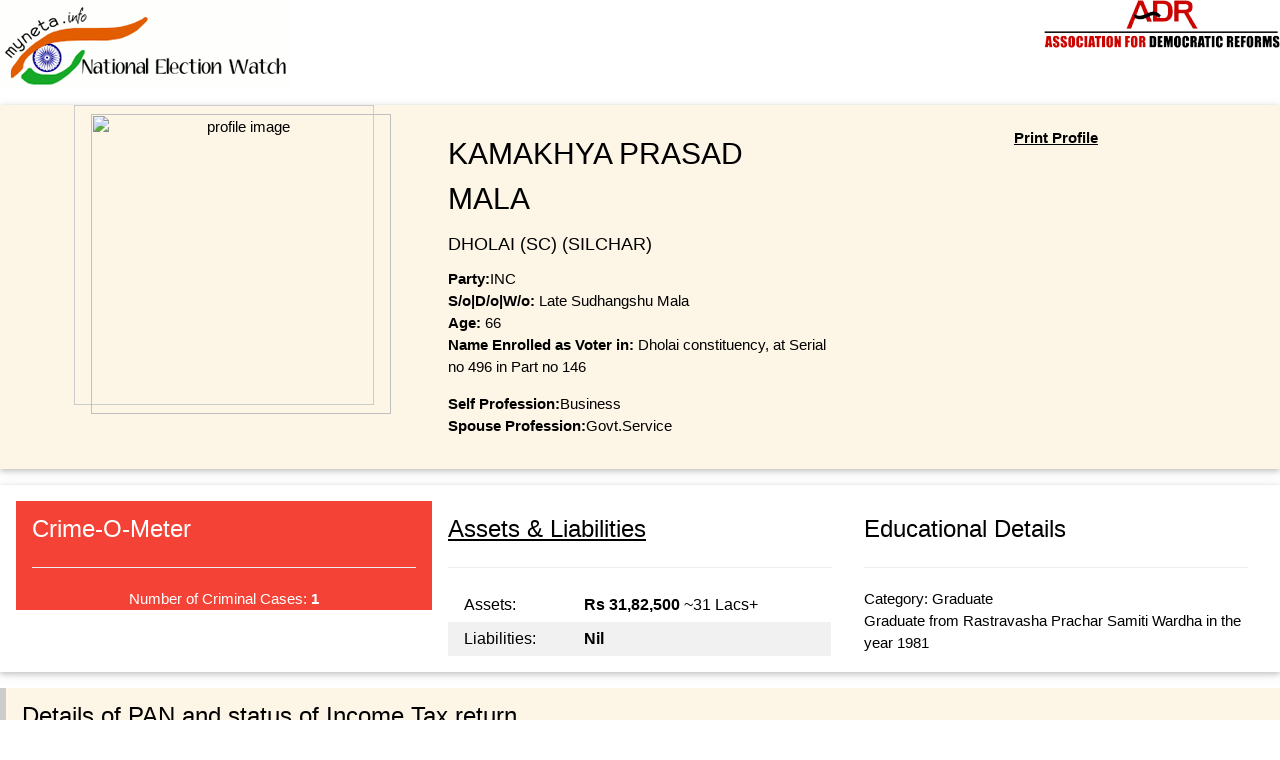

--- FILE ---
content_type: text/html; charset=utf-8
request_url: https://myneta.info/Assam2021/candidate.php?candidate_id=341&print=true
body_size: 37430
content:
		<html>
        <meta name="viewport" content="width=device-width, initial-scale=1.0">
        <link href="/lib/css/w3.css?r=1" rel="stylesheet" />
        <link href="/lib/css/style.css?r=1" rel="stylesheet" />	
        <body onload='window.print()'>        
        <img src='/lib/img/myneta-logo.jpg' title='MyNeta Logo' alt='Myneta Logo'><img src='/lib/img/logo-adr.png' title='ADR Logo' id='adr-logo' align=right>
        <br>
                    
            <div class='w3-card w3-row w3-panel w3-sand'>  
                <div class='w3-third' style='text-align:center;'> <img src=https://myneta.info/images_candidate/mynetai_ews5Assam2021/ alt='profile image' width='300' class='w3-border w3-padding'> </div>
                <div class='w3-twothird'> 
                    <div class='w3-half'> 
        <div class='w3-panel'> 
            <h2>KAMAKHYA PRASAD MALA </h2>

            <h5> DHOLAI (SC)  (SILCHAR) </h5>
            <div><b>Party:</b>INC </div>

            <div><b>S/o|D/o|W/o:</b> Late Sudhangshu Mala </div>

            <div><b>Age:</b> 66 </div>

            <div><b>Name Enrolled as Voter in: </b>Dholai  constituency, at Serial no 496  in Part no   146 </div>        
            <p>
	    <b>Self Profession:</b>Business<br>
	    <b>Spouse Profession:</b>Govt.Service
        </p>
        </div>
         </div>
                    <div class='w3-half'>                     
		                 <br>
		                <div style='text-align:center'>
		                    <a href='candidate.php?candidate_id=341&print=true' target=_blank ><b>Print Profile</b></a><br>
		                     <br>
		                     <br>
		                     <br> 	
		                </div>	            
                    </div> 
                </div>
            </div>		

            <div class='w3-card w3-row w3-panel'>   					
                <div class='w3-third'> <div> 
			<div class='w3-panel w3-red' >
			<h3>Crime-O-Meter </h3><hr>
			    <div align=center id='chart_div'>                      
          <script>  
          google.charts.load('current', {'packages':['gauge']});
          google.charts.setOnLoadCallback(drawChart);

          function drawChart() {

            var data = google.visualization.arrayToDataTable([
              ['Label', 'Value'],
              ['Cases', 1]
              
            ]);

            var options = {
              min:0, max:5,
              width: 400, height: 120,
              greenFrom:0, greenTo:1,          
              yellowFrom:1, yellowTo: 2,
              redFrom:2, redTo: 5,
              majorTicks: 6
            };

            var chart = new google.visualization.Gauge(document.getElementById('chart_div'));

            chart.draw(data, options);

            
          } 
          </script>     </div>
			    <div align=center> Number of Criminal Cases: <span style='font-weight:bold'>1</span></div>
     	    </div></div> </div>
                <div class='w3-third'> 
		<div class='w3-panel'>
		    <a href='#movable_assets'><h3>Assets & Liabilities </h3></a><hr>
            <table class='w3-table w3-striped'>            
            <tr><td> Assets:      </td><td> <b>Rs&nbsp;31,82,500</b><span style='color:black;text-decoration:none;white-space:nowrap'> ~31&nbsp;Lacs+</span> </td></tr>
            <tr><td> Liabilities: </td><td> <b>Nil</b> </td></tr>
            </table>
        </div>
         </div>
                <div class='w3-third'> <div> 
	    <div class='w3-panel'>
        <h3>Educational Details</h3>
        <hr>
        Category: Graduate <br>
        Graduate from Rastravasha Prachar Samiti Wardha in the year 1981
        </div>
         </div> </div>
            </div>
             
            		<div class='w3-panel w3-leftbar w3-sand'><h3> Details of PAN and status of Income Tax return </h3></div>
		<div class='w3-responsive'>
		    <table id=income_tax class='w3-table w3-striped w3-bordered'>
		    <tr><th>Relation Type</th><th>PAN Given</th><th>Financial Year</th><th>Total Income Shown in ITR</th></tr>
		    <tr><td>self</td><td>Y</td><td>None</td><td>None  **  <b>Rs&nbsp;0</b><span style='color:black;font-size:60%;text-decoration:none;white-space:nowrap'> ~ </span><br>None  **  <b>Rs&nbsp;0</b><span style='color:black;font-size:60%;text-decoration:none;white-space:nowrap'> ~ </span><br>None  **  <b>Rs&nbsp;0</b><span style='color:black;font-size:60%;text-decoration:none;white-space:nowrap'> ~ </span><br>None  **  <b>Rs&nbsp;0</b><span style='color:black;font-size:60%;text-decoration:none;white-space:nowrap'> ~ </span><br>None  **  <b>Rs&nbsp;0</b><span style='color:black;font-size:60%;text-decoration:none;white-space:nowrap'> ~ </span></td></tr><tr><td>spouse</td><td>Y</td><td>2020 - 2021</td><td>2020 - 2021  **  <b>Rs&nbsp;6,32,662</b><span style='color:black;font-size:60%;text-decoration:none;white-space:nowrap'> ~ 6&nbsp;Lacs+</span><br>None  **  <b>Rs&nbsp;0</b><span style='color:black;font-size:60%;text-decoration:none;white-space:nowrap'> ~ </span><br>None  **  <b>Rs&nbsp;0</b><span style='color:black;font-size:60%;text-decoration:none;white-space:nowrap'> ~ </span><br>None  **  <b>Rs&nbsp;0</b><span style='color:black;font-size:60%;text-decoration:none;white-space:nowrap'> ~ </span><br>None  **  <b>Rs&nbsp;0</b><span style='color:black;font-size:60%;text-decoration:none;white-space:nowrap'> ~ </span></td></tr><tr><td>huf</td><td>N</td><td>None</td><td>None  **  <b>Rs&nbsp;0</b><span style='color:black;font-size:60%;text-decoration:none;white-space:nowrap'> ~ </span><br>None  **  <b>Rs&nbsp;0</b><span style='color:black;font-size:60%;text-decoration:none;white-space:nowrap'> ~ </span><br>None  **  <b>Rs&nbsp;0</b><span style='color:black;font-size:60%;text-decoration:none;white-space:nowrap'> ~ </span><br>None  **  <b>Rs&nbsp;0</b><span style='color:black;font-size:60%;text-decoration:none;white-space:nowrap'> ~ </span><br>None  **  <b>Rs&nbsp;0</b><span style='color:black;font-size:60%;text-decoration:none;white-space:nowrap'> ~ </span></td></tr><tr><td>dependent1</td><td>N</td><td>None</td><td>None  **  <b>Rs&nbsp;0</b><span style='color:black;font-size:60%;text-decoration:none;white-space:nowrap'> ~ </span><br>None  **  <b>Rs&nbsp;0</b><span style='color:black;font-size:60%;text-decoration:none;white-space:nowrap'> ~ </span><br>None  **  <b>Rs&nbsp;0</b><span style='color:black;font-size:60%;text-decoration:none;white-space:nowrap'> ~ </span><br>None  **  <b>Rs&nbsp;0</b><span style='color:black;font-size:60%;text-decoration:none;white-space:nowrap'> ~ </span><br>None  **  <b>Rs&nbsp;0</b><span style='color:black;font-size:60%;text-decoration:none;white-space:nowrap'> ~ </span></td></tr><tr><td>dependent2</td><td>N</td><td>None</td><td>None  **  <b>Rs&nbsp;0</b><span style='color:black;font-size:60%;text-decoration:none;white-space:nowrap'> ~ </span><br>None  **  <b>Rs&nbsp;0</b><span style='color:black;font-size:60%;text-decoration:none;white-space:nowrap'> ~ </span><br>None  **  <b>Rs&nbsp;0</b><span style='color:black;font-size:60%;text-decoration:none;white-space:nowrap'> ~ </span><br>None  **  <b>Rs&nbsp;0</b><span style='color:black;font-size:60%;text-decoration:none;white-space:nowrap'> ~ </span><br>None  **  <b>Rs&nbsp;0</b><span style='color:black;font-size:60%;text-decoration:none;white-space:nowrap'> ~ </span></td></tr><tr><td>dependent3</td><td>N</td><td>None</td><td>None  **  <b>Rs&nbsp;0</b><span style='color:black;font-size:60%;text-decoration:none;white-space:nowrap'> ~ </span><br>None  **  <b>Rs&nbsp;0</b><span style='color:black;font-size:60%;text-decoration:none;white-space:nowrap'> ~ </span><br>None  **  <b>Rs&nbsp;0</b><span style='color:black;font-size:60%;text-decoration:none;white-space:nowrap'> ~ </span><br>None  **  <b>Rs&nbsp;0</b><span style='color:black;font-size:60%;text-decoration:none;white-space:nowrap'> ~ </span><br>None  **  <b>Rs&nbsp;0</b><span style='color:black;font-size:60%;text-decoration:none;white-space:nowrap'> ~ </span></td></tr>
		    </table>
	    </div> 	<b>Data Readability Report of PAN and Income Tax :</b>No Problems in Reading Affidavit Information 
            
		<div class='w3-panel w3-leftbar w3-sand'><h3>Details of Criminal Cases </h3></div>
		<div class='w3-panel w3-leftbar w3-pale-yellow'><h4>Brief Details of IPC / BNS </h4></div> 
		<div class='w3-small'> <ul>  </ul><ul> <li><span class='w3-badge w3-red w3-tiny'> 1 </span> charges related to Punishment for wrongful restraint (IPC Section-341)<br><li><span class='w3-badge w3-red w3-tiny'> 1 </span> charges related to Punishment for voluntarily causing hurt (IPC Section-323)<br><li><span class='w3-badge w3-red w3-tiny'> 1 </span> charges related to Acts done by several persons in furtherance of common intention (IPC Section-34)<br> </ul> </div>
			
	<div class='w3-panel w3-leftbar w3-sand'><h3>Cases where Pending</h3></div>
	<div class='w3-responsive'>
	<table id=cases class='w3-table w3-striped w3-bordered'>
	<tr style='font-weight:bold'><td>Serial No.</td><td>FIR No.</td><td>Case No.</td><td>Court</td><td>IPC Sections Applicable</td><td>Other Details / Other Acts / Sections Applicable</td>
    <td>Charges Framed </td><td>Date on which charges were framed</td><td>Appeal Filed</td><td>Details and present status of appeal</td></tr>
	<tr><td> 1</td><td> </td><td> G.R. Case no. 200/2017</td><td> C.J.M Cachar</td><td>341, 323, 34 </td><td>  </td><td> Yes </td><td>23 Apr 2019</td><td>No</td><td>  </td><td></td></tr>
	
	
	</table>
	</div>	
	<div class='w3-panel w3-leftbar w3-sand'><h3>Cases where Convicted</h3></div>
	<div class='w3-responsive'>
	<table id=cases class='w3-table w3-striped w3-bordered'>
	<tr style='font-weight:bold'><td>Serial No.</td><td>Case No.</td><td>Court</td><td>IPC Sections Applicable</td><td>Other Details / Other Acts / Sections Applicable</td>
    <td> Punishment Imposed</td><td>Date on which convicted</td><td>Appeal Filed</td><td>Details and present status of appeal</td></tr>
	<tr><td colspan=9 align=center>---------<b>No Cases</b>--------</td></tr>
	
	
	</table>
	</div>
		<p><small style='color:#FF0000'>Disclaimer: This information is an archive of the candidate's self-declared affidavit that was filed during the elections. The current status of this information may be different. For the latest available information, please refer to the affidavit filed by the candidate to the Election Commission in the most recent election.</small></p>	<b>Data Readability Report of Criminal Cases :</b>No Problems in Reading Affidavit Information
		 
             <div class='w3-panel w3-leftbar w3-sand'><h3>Details of Movable Assets</h3></div> <div class='w3-responsive'> <table id=movable_assets class='w3-table w3-striped w3-bordered'> <tr><td>Sr No</td><td>Description</td><td align=right>self</td><td align=right>spouse</td><td align=right>huf</td><td align=right>dependent1</td><td align=right>dependent2</td><td align=right>dependent3</td></tr> <tr valign=top><td>i</td><td>Cash</td><td align=right> 50,000&nbsp;<span style='color:brown;font-size:70%;text-decoration:none;white-space:nowrap'>&nbsp;50&nbsp;Thou+</span> <br><br></td><td align=right> 70,000&nbsp;<span style='color:brown;font-size:70%;text-decoration:none;white-space:nowrap'>&nbsp;70&nbsp;Thou+</span> <br><br></td><td align=right>Nil</td><td align=right>Nil</td><td align=right>Nil</td><td align=right>Nil</td><td align=right><span style='color:black'><b> Rs&nbsp;1,20,000 </b></span><span style='color:brown;font-size:70%;text-decoration:none;white-space:nowrap'><br>1&nbsp;Lacs+</span></td></tr> <tr valign=top><td>ii</td><td>Deposits in Banks, Financial Institutions and Non-Banking Financial Companies</td><td align=right><span class=desc>SBI Panibhora Branch S.B No 1185202xxxxx</span><br> 2,000&nbsp;<span style='color:brown;font-size:70%;text-decoration:none;white-space:nowrap'>&nbsp;2&nbsp;Thou+</span> <br><br></td><td align=right><span class=desc>SBI New Silchar Branch S.B No 3006166xxxxx</span><br> 13,000&nbsp;<span style='color:brown;font-size:70%;text-decoration:none;white-space:nowrap'>&nbsp;13&nbsp;Thou+</span> <br><br><span class=desc>UBI Meherpur Branch S.B No 031301005xxxxx</span><br> 2,500&nbsp;<span style='color:brown;font-size:70%;text-decoration:none;white-space:nowrap'>&nbsp;2&nbsp;Thou+</span> <br><br></td><td align=right>Nil</td><td align=right>Nil</td><td align=right>Nil</td><td align=right>Nil</td><td align=right><span style='color:black'><b> Rs&nbsp;17,500 </b></span><span style='color:brown;font-size:70%;text-decoration:none;white-space:nowrap'><br>17&nbsp;Thou+</span></td></tr> <tr valign=top><td>iii</td><td>Bonds, Debentures and Shares in companies</td><td align=right>Nil</td><td align=right>Nil</td><td align=right>Nil</td><td align=right>Nil</td><td align=right>Nil</td><td align=right>Nil</td><td align=right><span style='color:black'><b> Nil </b></span><span style='color:brown;font-size:70%;text-decoration:none;white-space:nowrap'><br></span></td></tr> <tr valign=top><td rowspan=2>iv</td><td><b>(a)</b><br> NSS, Postal Savings etc</td><td align=right>Nil</td><td align=right>Nil</td><td align=right>Nil</td><td align=right>Nil</td><td align=right>Nil</td><td align=right>Nil</td><td align=right><span style='color:black'><b> Nil </b></span><span style='color:brown;font-size:70%;text-decoration:none;white-space:nowrap'><br></span></td></tr> <tr valign=top><td><b>(b)</b><br>LIC or other insurance Policies <!--<br><span style='font-size:80%;color:yellow;background-color:red'>**Not counted in total assets</span> --></td><td align=right>Nil</td><td align=right><span class=desc>LICI Policy No 49367xxxxx</span><br> 1,00,000&nbsp;<span style='color:brown;font-size:70%;text-decoration:none;white-space:nowrap'>&nbsp;1&nbsp;Lacs+</span> <br><br><span class=desc>LICI Policy No 49367xxxxx</span><br> 1,00,000&nbsp;<span style='color:brown;font-size:70%;text-decoration:none;white-space:nowrap'>&nbsp;1&nbsp;Lacs+</span> <br><br><span class=desc>LICI Policy No 40962xxxxx</span><br> 5,00,000&nbsp;<span style='color:brown;font-size:70%;text-decoration:none;white-space:nowrap'>&nbsp;5&nbsp;Lacs+</span> <br><br><span class=desc>LICI Policy No 49090xxxxx</span><br> 50,000&nbsp;<span style='color:brown;font-size:70%;text-decoration:none;white-space:nowrap'>&nbsp;50&nbsp;Thou+</span> <br><br></td><td align=right>Nil</td><td align=right>Nil</td><td align=right>Nil</td><td align=right>Nil</td><td align=right><span style='color:black'><b> Rs&nbsp;7,50,000 </b></span><span style='color:brown;font-size:70%;text-decoration:none;white-space:nowrap'><br>7&nbsp;Lacs+</span></td></tr> <tr valign=top><td>v</td><td>Personal loans/advance given </td><td align=right>Nil</td><td align=right>Nil</td><td align=right>Nil</td><td align=right>Nil</td><td align=right>Nil</td><td align=right>Nil</td><td align=right><span style='color:black'><b> Nil </b></span><span style='color:brown;font-size:70%;text-decoration:none;white-space:nowrap'><br></span></td></tr> <tr valign=top><td>vi</td><td>Motor Vehicles (details of make, etc.)</td><td align=right>Nil</td><td align=right><span class=desc>Maruti Van Reg No. AS-11-K-8171</span><br> 1,80,000&nbsp;<span style='color:brown;font-size:70%;text-decoration:none;white-space:nowrap'>&nbsp;1&nbsp;Lacs+</span> <br><br></td><td align=right>Nil</td><td align=right>Nil</td><td align=right>Nil</td><td align=right>Nil</td><td align=right><span style='color:black'><b> Rs&nbsp;1,80,000 </b></span><span style='color:brown;font-size:70%;text-decoration:none;white-space:nowrap'><br>1&nbsp;Lacs+</span></td></tr> <tr valign=top><td>vii</td><td>Jewellery (give details weight value)</td><td align=right><span class=desc>1 Gold ring</span><br> 15,000&nbsp;<span style='color:brown;font-size:70%;text-decoration:none;white-space:nowrap'>&nbsp;15&nbsp;Thou+</span> <br><br></td><td align=right><span class=desc>5 Bori (Gold)</span><br> 3,00,000&nbsp;<span style='color:brown;font-size:70%;text-decoration:none;white-space:nowrap'>&nbsp;3&nbsp;Lacs+</span> <br><br></td><td align=right>Nil</td><td align=right>Nil</td><td align=right>Nil</td><td align=right>Nil</td><td align=right><span style='color:black'><b> Rs&nbsp;3,15,000 </b></span><span style='color:brown;font-size:70%;text-decoration:none;white-space:nowrap'><br>3&nbsp;Lacs+</span></td></tr> <tr valign=top><td>viii</td><td>Other assets, such as values of claims / interests</td><td align=right>Nil</td><td align=right>Nil</td><td align=right>Nil</td><td align=right>Nil</td><td align=right>Nil</td><td align=right>Nil</td><td align=right><span style='color:black'><b> Nil </b></span><span style='color:brown;font-size:70%;text-decoration:none;white-space:nowrap'><br></span></td></tr> <tr valign=top><td colspan=2>Gross Total Value (as per Affidavit)</td> <td align=right><a name=movabletotal></a> 67,000&nbsp;<span style='color:brown;font-size:70%;text-decoration:none;white-space:nowrap'>&nbsp;67&nbsp;Thou+</span></td><td align=right><a name=movabletotal></a> 13,15,500&nbsp;<span style='color:brown;font-size:70%;text-decoration:none;white-space:nowrap'>&nbsp;13&nbsp;Lacs+</span></td><td align=right><a name=movabletotal></a> Nil</td><td align=right><a name=movabletotal></a> Nil</td><td align=right><a name=movabletotal></a> Nil</td><td align=right><a name=movabletotal></a> Nil</td><td align=right><span style='color:green'><b> Rs&nbsp;13,82,500 </b></span><span style='color:brown;font-size:70%;text-decoration:none;white-space:nowrap'><br>13&nbsp;Lacs+</span></td> </tr> <tr valign=top><td colspan=2>Totals (Calculated as Sum of Values)</td> <td align=right><span style='color:blue'><b> Rs&nbsp;67,000 </b></span><span style='color:brown;font-size:70%;text-decoration:none;white-space:nowrap'><br>67&nbsp;Thou+</span></td><td align=right><span style='color:blue'><b> Rs&nbsp;13,15,500 </b></span><span style='color:brown;font-size:70%;text-decoration:none;white-space:nowrap'><br>13&nbsp;Lacs+</span></td><td align=right><span style='color:blue'><b> Nil </b></span><span style='color:brown;font-size:70%;text-decoration:none;white-space:nowrap'><br></span></td><td align=right><span style='color:blue'><b> Nil </b></span><span style='color:brown;font-size:70%;text-decoration:none;white-space:nowrap'><br></span></td><td align=right><span style='color:blue'><b> Nil </b></span><span style='color:brown;font-size:70%;text-decoration:none;white-space:nowrap'><br></span></td><td align=right><span style='color:blue'><b> Nil </b></span><span style='color:brown;font-size:70%;text-decoration:none;white-space:nowrap'><br></span></td> <td align=right><span style='color:purple'><b> Rs&nbsp;13,82,500 </b></span><span style='color:brown;font-size:70%;text-decoration:none;white-space:nowrap'><br>13&nbsp;Lacs+</span></td></tr> </table> </div><p><small style='color:#FF0000'>Disclaimer: This information is an archive of the candidate's self-declared affidavit that was filed during the elections. The current status of this information may be different. For the latest available information, please refer to the affidavit filed by the candidate to the Election Commission in the most recent election.</small></p>	<b>Data Readability Report of Movable Assets :</b>No Problems in Reading Affidavit Information	<div class='w3-panel w3-leftbar w3-sand'><h3>Details of Immovable Assets</h3></div>
	<div class='w3-responsive'>
	<table id=immovable_assets class='w3-table w3-striped w3-bordered'>
	<tr><td>Sr No</td><td>Description</td><td align=right>self</td><td align=right>spouse</td><td align=right>huf</td><td align=right>dependent1</td><td align=right>dependent2</td><td align=right>dependent3</td></tr>
	<tr valign=top><td>i</td><td>Agricultural Land</td><td  align=right><span class=desc>Mouza Dulalgram Pargona Devidsonabad 2nd RS Patta No.46 Dag No.128 130 171 172</span><br> 

					<span class=desc>Total Area</span> <span class=immov>9 Bighas 15 Kattas 6 Chattaks</span> <br>

					<span class=desc>Built Up Area </span><span class=immov></span> <br>

					<span class=desc>Whether Inherited </span><span class=immov>N</span> <br>

					<span class=desc>Purchase Date </span><span class=immov>2001-07-26</span> <br>

					<span class=desc>Purchase Cost </span><span class=immov>31000.00</span> <br>

					<span class=desc>Development Cost</span> <span class=immov>0.00</span><br> 3,00,000&nbsp;<span style='color:brown;font-size:70%;text-decoration:none;white-space:nowrap'>&nbsp;3&nbsp;Lacs+</span> <br><br></td><td  align=right>Nil</td><td  align=right>Nil</td><td  align=right>Nil</td><td  align=right>Nil</td><td  align=right>Nil</td><td align=right><span style='color:black'><b> Rs&nbsp;3,00,000 </b></span><span style='color:brown;font-size:70%;text-decoration:none;white-space:nowrap'><br>3&nbsp;Lacs+</span></td></tr>
	<tr valign=top><td>ii</td><td>Non Agricultural Land</td><td  align=right>Nil</td><td  align=right>Nil</td><td  align=right>Nil</td><td  align=right>Nil</td><td  align=right>Nil</td><td  align=right>Nil</td><td align=right><span style='color:black'><b> Nil </b></span><span style='color:brown;font-size:70%;text-decoration:none;white-space:nowrap'><br></span></td></tr>
	<tr valign=top><td>iii</td><td>Commercial Buildings</td><td  align=right>Nil</td><td  align=right>Nil</td><td  align=right>Nil</td><td  align=right>Nil</td><td  align=right>Nil</td><td  align=right>Nil</td><td align=right><span style='color:black'><b> Nil </b></span><span style='color:brown;font-size:70%;text-decoration:none;white-space:nowrap'><br></span></td></tr>
	<tr valign=top><td>iv</td><td>Residential Buildings</td><td  align=right><span class=desc>Mouza Dulalgram Pargona Devidsonabad 2nd RS Patta No.14 Dag No.113, 112, 111,110 109, 108</span><br> 

					<span class=desc>Total Area</span> <span class=immov>52 Bighas 13 Kattas 10 Chattak</span> <br>

					<span class=desc>Built Up Area </span><span class=immov>4000 Sq.Ft</span> <br>

					<span class=desc>Whether Inherited </span><span class=immov>Y</span> <br>

					<span class=desc>Purchase Date </span><span class=immov>0000-00-00</span> <br>

					<span class=desc>Purchase Cost </span><span class=immov>0.00</span> <br>

					<span class=desc>Development Cost</span> <span class=immov>0.00</span><br> 15,00,000&nbsp;<span style='color:brown;font-size:70%;text-decoration:none;white-space:nowrap'>&nbsp;15&nbsp;Lacs+</span> <br><br></td><td  align=right>Nil</td><td  align=right>Nil</td><td  align=right>Nil</td><td  align=right>Nil</td><td  align=right>Nil</td><td align=right><span style='color:black'><b> Rs&nbsp;15,00,000 </b></span><span style='color:brown;font-size:70%;text-decoration:none;white-space:nowrap'><br>15&nbsp;Lacs+</span></td></tr>
	<tr valign=top><td>v</td><td>Others</td><td  align=right>Nil</td><td  align=right>Nil</td><td  align=right>Nil</td><td  align=right>Nil</td><td  align=right>Nil</td><td  align=right>Nil</td><td align=right><span style='color:black'><b> Nil </b></span><span style='color:brown;font-size:70%;text-decoration:none;white-space:nowrap'><br></span></td></tr>
	<tr valign=top><td colspan=2>Total Current Market Value of (i) to (v) (as per Affidavit)</td> <td  align=right><a name=immovabletotal></a> 18,00,000&nbsp;<span style='color:brown;font-size:70%;text-decoration:none;white-space:nowrap'>&nbsp;18&nbsp;Lacs+</span></td><td  align=right><a name=immovabletotal></a> Nil</td><td  align=right><a name=immovabletotal></a> Nil</td><td  align=right><a name=immovabletotal></a> Nil</td><td  align=right><a name=immovabletotal></a> Nil</td><td  align=right><a name=immovabletotal></a> Nil</td><td align=right><span style='color:green'><b> Rs&nbsp;18,00,000 </b></span><span style='color:brown;font-size:70%;text-decoration:none;white-space:nowrap'><br>18&nbsp;Lacs+</span></td> </tr>
	<tr valign=top><td colspan=2>Totals Calculated</td> <td align=right><span style='color:blue'><b> Rs&nbsp;18,00,000 </b></span><span style='color:brown;font-size:70%;text-decoration:none;white-space:nowrap'><br>18&nbsp;Lacs+</span></td><td align=right><span style='color:blue'><b> Nil </b></span><span style='color:brown;font-size:70%;text-decoration:none;white-space:nowrap'><br></span></td><td align=right><span style='color:blue'><b> Nil </b></span><span style='color:brown;font-size:70%;text-decoration:none;white-space:nowrap'><br></span></td><td align=right><span style='color:blue'><b> Nil </b></span><span style='color:brown;font-size:70%;text-decoration:none;white-space:nowrap'><br></span></td><td align=right><span style='color:blue'><b> Nil </b></span><span style='color:brown;font-size:70%;text-decoration:none;white-space:nowrap'><br></span></td><td align=right><span style='color:blue'><b> Nil </b></span><span style='color:brown;font-size:70%;text-decoration:none;white-space:nowrap'><br></span></td> <td align=right><span style='color:purple'><b> Rs&nbsp;18,00,000 </b></span><span style='color:brown;font-size:70%;text-decoration:none;white-space:nowrap'><br>18&nbsp;Lacs+</span></td></tr>	
	</table>
	</div><p><small style='color:#FF0000'>Disclaimer: This information is an archive of the candidate's self-declared affidavit that was filed during the elections. The current status of this information may be different. For the latest available information, please refer to the affidavit filed by the candidate to the Election Commission in the most recent election.</small></p>	<b>Data Readability Report of Immovable Assets :</b>No Problems in Reading Affidavit Information <div class='w3-panel w3-leftbar w3-sand'><h3>Details of Liabilities</h3></div> <div class='w3-responsive'> <table id=liabilities class='w3-table w3-striped w3-bordered'> <tr><td>Sr No</td><td>Description</td><td align=right>self</td><td align=right>spouse</td><td align=right>huf</td><td align=right>dependent1</td><td align=right>dependent2</td><td align=right>dependent3</td></tr> <tr valign=top><td rowspan=4>i</td><td>Loans from Banks / FIs</td><td align=right>Nil</td><td align=right>Nil</td><td align=right>Nil</td><td align=right>Nil</td><td align=right>Nil</td><td align=right>Nil</td><td align=right><span style='color:black'><b> Nil </b></span><span style='color:brown;font-size:70%;text-decoration:none;white-space:nowrap'><br></span></td></tr> <tr valign=top><td>Loans due to Individual / Entity</td><td align=right>Nil</td><td align=right>Nil</td><td align=right>Nil</td><td align=right>Nil</td><td align=right>Nil</td><td align=right>Nil</td><td align=right><span style='color:black'><b> Nil </b></span><span style='color:brown;font-size:70%;text-decoration:none;white-space:nowrap'><br></span></td></tr> <tr valign=top><td>Any other Liability</td><td align=right>Nil</td><td align=right>Nil</td><td align=right>Nil</td><td align=right>Nil</td><td align=right>Nil</td><td align=right>Nil</td><td align=right><span style='color:black'><b> Nil </b></span><span style='color:brown;font-size:70%;text-decoration:none;white-space:nowrap'><br></span></td></tr> <tr valign=top><td>Grand Total of Liabilities (as per affidavit)</td><td align=right><a name=liabilitiestotal></a> Nil</td><td align=right><a name=liabilitiestotal></a> Nil</td><td align=right><a name=liabilitiestotal></a> Nil</td><td align=right><a name=liabilitiestotal></a> Nil</td><td align=right><a name=liabilitiestotal></a> Nil</td><td align=right><a name=liabilitiestotal></a> Nil</td><td align=right><span style='color:green'><b> Nil </b></span><span style='color:brown;font-size:70%;text-decoration:none;white-space:nowrap'><br></span></td></tr> <tr valign=top><td rowspan=12>ii</td><td>Dues to departments dealing with government accommodation</td><td align=right>Nil</td><td align=right>Nil</td><td align=right>Nil</td><td align=right>Nil</td><td align=right>Nil</td><td align=right>Nil</td><td align=right><span style='color:black'><b> Nil </b></span><span style='color:brown;font-size:70%;text-decoration:none;white-space:nowrap'><br></span></td></tr> <tr valign=top><td>Dues to departments dealing with supply of water</td><td align=right>Nil</td><td align=right>Nil</td><td align=right>Nil</td><td align=right>Nil</td><td align=right>Nil</td><td align=right>Nil</td><td align=right><span style='color:black'><b> Nil </b></span><span style='color:brown;font-size:70%;text-decoration:none;white-space:nowrap'><br></span></td></tr> <tr valign=top><td>Dues to departments dealing with supply of electricity</td><td align=right>Nil</td><td align=right>Nil</td><td align=right>Nil</td><td align=right>Nil</td><td align=right>Nil</td><td align=right>Nil</td><td align=right><span style='color:black'><b> Nil </b></span><span style='color:brown;font-size:70%;text-decoration:none;white-space:nowrap'><br></span></td></tr> <tr valign=top><td>Dues to departments dealing with telephones</td><td align=right>Nil</td><td align=right>Nil</td><td align=right>Nil</td><td align=right>Nil</td><td align=right>Nil</td><td align=right>Nil</td><td align=right><span style='color:black'><b> Nil </b></span><span style='color:brown;font-size:70%;text-decoration:none;white-space:nowrap'><br></span></td></tr> <tr valign=top><td>Dues to departments dealing with supply of transport</td><td align=right>Nil</td><td align=right>Nil</td><td align=right>Nil</td><td align=right>Nil</td><td align=right>Nil</td><td align=right>Nil</td><td align=right><span style='color:black'><b> Nil </b></span><span style='color:brown;font-size:70%;text-decoration:none;white-space:nowrap'><br></span></td></tr> <tr valign=top><td>Income Tax Dues</td><td align=right>Nil</td><td align=right>Nil</td><td align=right>Nil</td><td align=right>Nil</td><td align=right>Nil</td><td align=right>Nil</td><td align=right><span style='color:black'><b> Nil </b></span><span style='color:brown;font-size:70%;text-decoration:none;white-space:nowrap'><br></span></td></tr> <tr valign=top><td>Wealth Tax Dues</td><td align=right>Nil</td><td align=right>Nil</td><td align=right>Nil</td><td align=right>Nil</td><td align=right>Nil</td><td align=right>Nil</td><td align=right><span style='color:black'><b> Nil </b></span><span style='color:brown;font-size:70%;text-decoration:none;white-space:nowrap'><br></span></td></tr> <tr valign=top><td>Service Tax Dues</td><td align=right>Nil</td><td align=right>Nil</td><td align=right>Nil</td><td align=right>Nil</td><td align=right>Nil</td><td align=right>Nil</td><td align=right><span style='color:black'><b> Nil </b></span><span style='color:brown;font-size:70%;text-decoration:none;white-space:nowrap'><br></span></td></tr> <tr valign=top><td>Property Tax Dues</td><td align=right>Nil</td><td align=right>Nil</td><td align=right>Nil</td><td align=right>Nil</td><td align=right>Nil</td><td align=right>Nil</td><td align=right><span style='color:black'><b> Nil </b></span><span style='color:brown;font-size:70%;text-decoration:none;white-space:nowrap'><br></span></td></tr> <tr valign=top><td>Sales Tax Dues</td><td align=right>Nil</td><td align=right>Nil</td><td align=right>Nil</td><td align=right>Nil</td><td align=right>Nil</td><td align=right>Nil</td><td align=right><span style='color:black'><b> Nil </b></span><span style='color:brown;font-size:70%;text-decoration:none;white-space:nowrap'><br></span></td></tr> <tr valign=top><td>GST Dues</td><td align=right>Nil</td><td align=right>Nil</td><td align=right>Nil</td><td align=right>Nil</td><td align=right>Nil</td><td align=right>Nil</td><td align=right><span style='color:black'><b> Nil </b></span><span style='color:brown;font-size:70%;text-decoration:none;white-space:nowrap'><br></span></td></tr> <tr valign=top><td>Any Other Dues</td><td align=right>Nil</td><td align=right>Nil</td><td align=right>Nil</td><td align=right>Nil</td><td align=right>Nil</td><td align=right>Nil</td><td align=right><span style='color:black'><b> Nil </b></span><span style='color:brown;font-size:70%;text-decoration:none;white-space:nowrap'><br></span></td></tr> <tr valign=top><td >iii</td><td>Grand Total of all Govt Dues (as per affidavit)</td><td align=right><a name=duestotal></a> Nil</td><td align=right><a name=duestotal></a> Nil</td><td align=right><a name=duestotal></a> Nil</td><td align=right><a name=duestotal></a> Nil</td><td align=right><a name=duestotal></a> Nil</td><td align=right><a name=duestotal></a> Nil</td><td align=right><span style='color:green'><b> Nil </b></span><span style='color:brown;font-size:70%;text-decoration:none;white-space:nowrap'><br></span></td></tr> <tr valign=top><td rowspan=2>iv</td><td>Whether any other liabilities are in dispute, if so, mention the amount involved and the authority before which it is pending</td><td align=right>Nil</td><td align=right>Nil</td><td align=right>Nil</td><td align=right>Nil</td><td align=right>Nil</td><td align=right>Nil</td><td align=right><span style='color:black'><b> Nil </b></span><span style='color:brown;font-size:70%;text-decoration:none;white-space:nowrap'><br></span></td></tr> <tr valign=top><td>Totals (Calculated as Sum of Values)</td> <td align=right><span style='color:blue'><b> Nil </b></span><span style='color:brown;font-size:70%;text-decoration:none;white-space:nowrap'><br></span></td><td align=right><span style='color:blue'><b> Nil </b></span><span style='color:brown;font-size:70%;text-decoration:none;white-space:nowrap'><br></span></td><td align=right><span style='color:blue'><b> Nil </b></span><span style='color:brown;font-size:70%;text-decoration:none;white-space:nowrap'><br></span></td><td align=right><span style='color:blue'><b> Nil </b></span><span style='color:brown;font-size:70%;text-decoration:none;white-space:nowrap'><br></span></td><td align=right><span style='color:blue'><b> Nil </b></span><span style='color:brown;font-size:70%;text-decoration:none;white-space:nowrap'><br></span></td><td align=right><span style='color:blue'><b> Nil </b></span><span style='color:brown;font-size:70%;text-decoration:none;white-space:nowrap'><br></span></td> <td align=right><span style='color:purple'><b> Nil </b></span><span style='color:brown;font-size:70%;text-decoration:none;white-space:nowrap'><br></span></td></tr> </table> </div><p><small style='color:#FF0000'>Disclaimer: This information is an archive of the candidate's self-declared affidavit that was filed during the elections. The current status of this information may be different. For the latest available information, please refer to the affidavit filed by the candidate to the Election Commission in the most recent election.</small></p>	<b>Data Readability Report of Liabilities :</b>No Problems in Reading Affidavit Information 
            	<div class='w3-panel w3-leftbar w3-sand'><h3> Profession or Occupation </h3></div>
	<TABLE id=profession WIDTH=100%>
	<TR valign=top>
	<TD>		
	    <table class='w3-table w3-striped w3-bordered'>
	    <tr><td align=right>Self </td><td><b>Business</b></td></tr>
	    <tr><td align=right>Spouse </td><td><b>Govt.Service</b></td></tr>
	    </table>
	    
	</TD>
	<TD></TD>
	</TR></TABLE>	 
            	<div class='w3-panel w3-leftbar w3-sand'><h3> Sources Of Income (Details) </h3></div>
	<TABLE id=incomesource WIDTH=100%>
	<TR valign=top>
	<TD>
	    <table class='w3-table w3-striped w3-bordered'>
	    <tr><td align=right>Self </td><td><b>Business</b></td></tr>
	    <tr><td align=right>Spouse </td><td><b>Govt.Salary</b></td></tr>
        <tr><td align=right>Dependent </td><td><b>N/A</b></td></tr>       
	    </table>
	    
	</TD>
	<TD></TD>
	</TR></TABLE>	 
            
	<div class='w3-panel w3-leftbar w3-sand'><h3> Contracts with appropriate Govt. and any public company/companies</h3></div>
	<TABLE id=contractdetails WIDTH=100%>
	<TR valign=top><TD>		
	    <table class='w3-table w3-striped w3-bordered'>
	    <tr><td align=left>Details of contracts entered by the candidate </td><td><b>N/A
</b></td></tr>
	    <tr><td align=left>Details of contracts entered into by spouse </td><td><b>N/A
</b></td></tr>
            <tr><td align=left>Details of contracts entered into by dependent </td><td><b>N/A
</b></td></tr>
            <tr><td align=left>Details of contracts entered into by <b> Hindu undivided family or trust</b> in which the candidate or spouse or dependents have interest </td><td><b>N/A
</b></td></tr>
	    <tr><td align=left>Details of contracts entered into by <b> Partnership Firms </b> in which the candidate or spouse or dependents are partners </td><td><b>N/A
</b></td></tr>
            <tr><td align=left>Details of contracts entered into by <b> Private Companies </b> in which candidate or spouse or dependents have share </td><td><b>N/A
</b></td></tr>   
	    </table>
	    
	</TD>
	<TD></TD>
	</TR></TABLE>
	<br><br><br> 
             
                
        <p>
        <b>Disclaimer: </b> The primary source for the data used for these reports is the sworn affidavits
        provided by
        the candidates themselves. Sheer volume of data that has to be read from the affidavits that are often
        poorly scanned and the lightening speed at which these reports have to be brought out makes it quite
        difficult to ensure accuracy of every bit of data. In case of any discrepancy in our reports vis a vis
        the original affidavit of any candidate, the original affidavit should be considered accurate. If you
        notice any discrepancies between affidavit and our report kindly let us know and we will fix them on our
        end as soon as possible.
        </p>
       
        </body>
		</html>